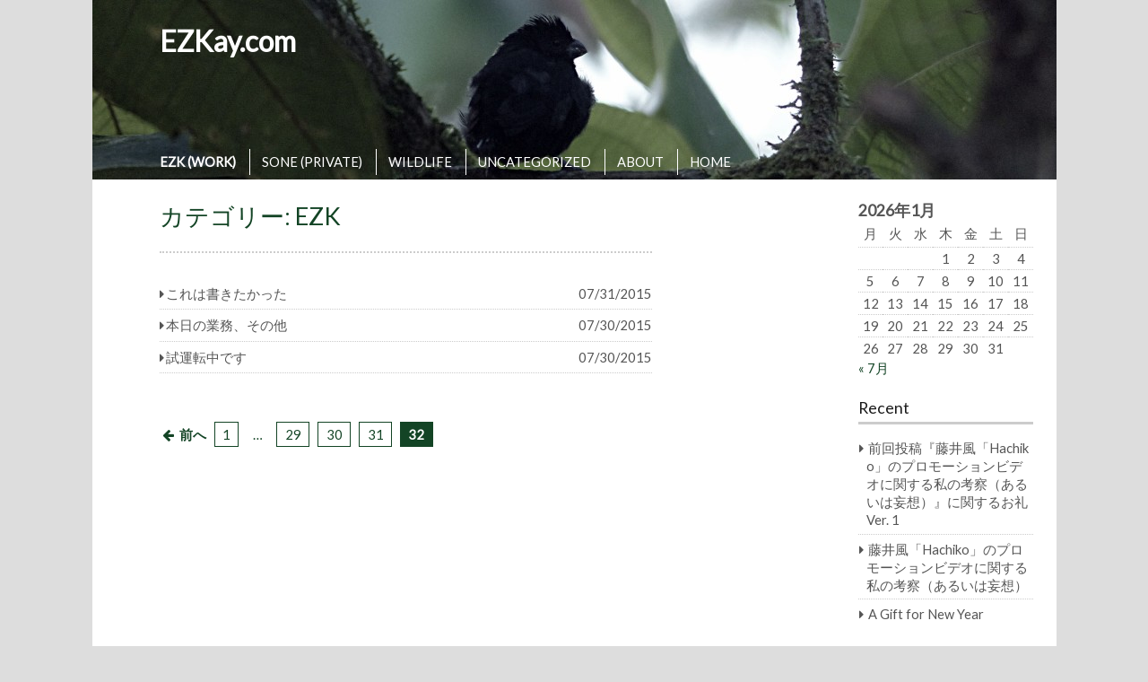

--- FILE ---
content_type: text/html; charset=UTF-8
request_url: https://ezkay.com/archives/category/diary/daysezk/page/32
body_size: 8431
content:
<!DOCTYPE html>
<html  xmlns="http://www.w3.org/1999/xhtml" prefix="" lang="ja">
<head>
<meta charset="UTF-8" >
<meta name="viewport" content="width=device-width" >
<link rel="profile" href="http://gmpg.org/xfn/11" >

<!-- BEGIN Metadata added by the Add-Meta-Tags WordPress plugin -->
<meta name="description" content="Content filed under the EZK category. | Page 32" />
<meta name="keywords" content="ezk" />
<!-- END Metadata added by the Add-Meta-Tags WordPress plugin -->

<title>EZK &#8211; ページ 32 &#8211; EZKay.com</title>
<meta name='robots' content='max-image-preview:large' />
<link rel='dns-prefetch' href='//fonts.googleapis.com' />
<link rel="alternate" type="application/rss+xml" title="EZKay.com &raquo; フィード" href="https://ezkay.com/feed" />
<link rel="alternate" type="application/rss+xml" title="EZKay.com &raquo; コメントフィード" href="https://ezkay.com/comments/feed" />
<link rel="alternate" type="application/rss+xml" title="EZKay.com &raquo; EZK カテゴリーのフィード" href="https://ezkay.com/archives/category/diary/daysezk/feed" />
<style id='wp-img-auto-sizes-contain-inline-css' type='text/css'>
img:is([sizes=auto i],[sizes^="auto," i]){contain-intrinsic-size:3000px 1500px}
/*# sourceURL=wp-img-auto-sizes-contain-inline-css */
</style>
<style id='wp-emoji-styles-inline-css' type='text/css'>

	img.wp-smiley, img.emoji {
		display: inline !important;
		border: none !important;
		box-shadow: none !important;
		height: 1em !important;
		width: 1em !important;
		margin: 0 0.07em !important;
		vertical-align: -0.1em !important;
		background: none !important;
		padding: 0 !important;
	}
/*# sourceURL=wp-emoji-styles-inline-css */
</style>
<style id='wp-block-library-inline-css' type='text/css'>
:root{--wp-block-synced-color:#7a00df;--wp-block-synced-color--rgb:122,0,223;--wp-bound-block-color:var(--wp-block-synced-color);--wp-editor-canvas-background:#ddd;--wp-admin-theme-color:#007cba;--wp-admin-theme-color--rgb:0,124,186;--wp-admin-theme-color-darker-10:#006ba1;--wp-admin-theme-color-darker-10--rgb:0,107,160.5;--wp-admin-theme-color-darker-20:#005a87;--wp-admin-theme-color-darker-20--rgb:0,90,135;--wp-admin-border-width-focus:2px}@media (min-resolution:192dpi){:root{--wp-admin-border-width-focus:1.5px}}.wp-element-button{cursor:pointer}:root .has-very-light-gray-background-color{background-color:#eee}:root .has-very-dark-gray-background-color{background-color:#313131}:root .has-very-light-gray-color{color:#eee}:root .has-very-dark-gray-color{color:#313131}:root .has-vivid-green-cyan-to-vivid-cyan-blue-gradient-background{background:linear-gradient(135deg,#00d084,#0693e3)}:root .has-purple-crush-gradient-background{background:linear-gradient(135deg,#34e2e4,#4721fb 50%,#ab1dfe)}:root .has-hazy-dawn-gradient-background{background:linear-gradient(135deg,#faaca8,#dad0ec)}:root .has-subdued-olive-gradient-background{background:linear-gradient(135deg,#fafae1,#67a671)}:root .has-atomic-cream-gradient-background{background:linear-gradient(135deg,#fdd79a,#004a59)}:root .has-nightshade-gradient-background{background:linear-gradient(135deg,#330968,#31cdcf)}:root .has-midnight-gradient-background{background:linear-gradient(135deg,#020381,#2874fc)}:root{--wp--preset--font-size--normal:16px;--wp--preset--font-size--huge:42px}.has-regular-font-size{font-size:1em}.has-larger-font-size{font-size:2.625em}.has-normal-font-size{font-size:var(--wp--preset--font-size--normal)}.has-huge-font-size{font-size:var(--wp--preset--font-size--huge)}.has-text-align-center{text-align:center}.has-text-align-left{text-align:left}.has-text-align-right{text-align:right}.has-fit-text{white-space:nowrap!important}#end-resizable-editor-section{display:none}.aligncenter{clear:both}.items-justified-left{justify-content:flex-start}.items-justified-center{justify-content:center}.items-justified-right{justify-content:flex-end}.items-justified-space-between{justify-content:space-between}.screen-reader-text{border:0;clip-path:inset(50%);height:1px;margin:-1px;overflow:hidden;padding:0;position:absolute;width:1px;word-wrap:normal!important}.screen-reader-text:focus{background-color:#ddd;clip-path:none;color:#444;display:block;font-size:1em;height:auto;left:5px;line-height:normal;padding:15px 23px 14px;text-decoration:none;top:5px;width:auto;z-index:100000}html :where(.has-border-color){border-style:solid}html :where([style*=border-top-color]){border-top-style:solid}html :where([style*=border-right-color]){border-right-style:solid}html :where([style*=border-bottom-color]){border-bottom-style:solid}html :where([style*=border-left-color]){border-left-style:solid}html :where([style*=border-width]){border-style:solid}html :where([style*=border-top-width]){border-top-style:solid}html :where([style*=border-right-width]){border-right-style:solid}html :where([style*=border-bottom-width]){border-bottom-style:solid}html :where([style*=border-left-width]){border-left-style:solid}html :where(img[class*=wp-image-]){height:auto;max-width:100%}:where(figure){margin:0 0 1em}html :where(.is-position-sticky){--wp-admin--admin-bar--position-offset:var(--wp-admin--admin-bar--height,0px)}@media screen and (max-width:600px){html :where(.is-position-sticky){--wp-admin--admin-bar--position-offset:0px}}

/*# sourceURL=wp-block-library-inline-css */
</style><style id='global-styles-inline-css' type='text/css'>
:root{--wp--preset--aspect-ratio--square: 1;--wp--preset--aspect-ratio--4-3: 4/3;--wp--preset--aspect-ratio--3-4: 3/4;--wp--preset--aspect-ratio--3-2: 3/2;--wp--preset--aspect-ratio--2-3: 2/3;--wp--preset--aspect-ratio--16-9: 16/9;--wp--preset--aspect-ratio--9-16: 9/16;--wp--preset--color--black: #000000;--wp--preset--color--cyan-bluish-gray: #abb8c3;--wp--preset--color--white: #ffffff;--wp--preset--color--pale-pink: #f78da7;--wp--preset--color--vivid-red: #cf2e2e;--wp--preset--color--luminous-vivid-orange: #ff6900;--wp--preset--color--luminous-vivid-amber: #fcb900;--wp--preset--color--light-green-cyan: #7bdcb5;--wp--preset--color--vivid-green-cyan: #00d084;--wp--preset--color--pale-cyan-blue: #8ed1fc;--wp--preset--color--vivid-cyan-blue: #0693e3;--wp--preset--color--vivid-purple: #9b51e0;--wp--preset--gradient--vivid-cyan-blue-to-vivid-purple: linear-gradient(135deg,rgb(6,147,227) 0%,rgb(155,81,224) 100%);--wp--preset--gradient--light-green-cyan-to-vivid-green-cyan: linear-gradient(135deg,rgb(122,220,180) 0%,rgb(0,208,130) 100%);--wp--preset--gradient--luminous-vivid-amber-to-luminous-vivid-orange: linear-gradient(135deg,rgb(252,185,0) 0%,rgb(255,105,0) 100%);--wp--preset--gradient--luminous-vivid-orange-to-vivid-red: linear-gradient(135deg,rgb(255,105,0) 0%,rgb(207,46,46) 100%);--wp--preset--gradient--very-light-gray-to-cyan-bluish-gray: linear-gradient(135deg,rgb(238,238,238) 0%,rgb(169,184,195) 100%);--wp--preset--gradient--cool-to-warm-spectrum: linear-gradient(135deg,rgb(74,234,220) 0%,rgb(151,120,209) 20%,rgb(207,42,186) 40%,rgb(238,44,130) 60%,rgb(251,105,98) 80%,rgb(254,248,76) 100%);--wp--preset--gradient--blush-light-purple: linear-gradient(135deg,rgb(255,206,236) 0%,rgb(152,150,240) 100%);--wp--preset--gradient--blush-bordeaux: linear-gradient(135deg,rgb(254,205,165) 0%,rgb(254,45,45) 50%,rgb(107,0,62) 100%);--wp--preset--gradient--luminous-dusk: linear-gradient(135deg,rgb(255,203,112) 0%,rgb(199,81,192) 50%,rgb(65,88,208) 100%);--wp--preset--gradient--pale-ocean: linear-gradient(135deg,rgb(255,245,203) 0%,rgb(182,227,212) 50%,rgb(51,167,181) 100%);--wp--preset--gradient--electric-grass: linear-gradient(135deg,rgb(202,248,128) 0%,rgb(113,206,126) 100%);--wp--preset--gradient--midnight: linear-gradient(135deg,rgb(2,3,129) 0%,rgb(40,116,252) 100%);--wp--preset--font-size--small: 13px;--wp--preset--font-size--medium: 20px;--wp--preset--font-size--large: 36px;--wp--preset--font-size--x-large: 42px;--wp--preset--spacing--20: 0.44rem;--wp--preset--spacing--30: 0.67rem;--wp--preset--spacing--40: 1rem;--wp--preset--spacing--50: 1.5rem;--wp--preset--spacing--60: 2.25rem;--wp--preset--spacing--70: 3.38rem;--wp--preset--spacing--80: 5.06rem;--wp--preset--shadow--natural: 6px 6px 9px rgba(0, 0, 0, 0.2);--wp--preset--shadow--deep: 12px 12px 50px rgba(0, 0, 0, 0.4);--wp--preset--shadow--sharp: 6px 6px 0px rgba(0, 0, 0, 0.2);--wp--preset--shadow--outlined: 6px 6px 0px -3px rgb(255, 255, 255), 6px 6px rgb(0, 0, 0);--wp--preset--shadow--crisp: 6px 6px 0px rgb(0, 0, 0);}:where(.is-layout-flex){gap: 0.5em;}:where(.is-layout-grid){gap: 0.5em;}body .is-layout-flex{display: flex;}.is-layout-flex{flex-wrap: wrap;align-items: center;}.is-layout-flex > :is(*, div){margin: 0;}body .is-layout-grid{display: grid;}.is-layout-grid > :is(*, div){margin: 0;}:where(.wp-block-columns.is-layout-flex){gap: 2em;}:where(.wp-block-columns.is-layout-grid){gap: 2em;}:where(.wp-block-post-template.is-layout-flex){gap: 1.25em;}:where(.wp-block-post-template.is-layout-grid){gap: 1.25em;}.has-black-color{color: var(--wp--preset--color--black) !important;}.has-cyan-bluish-gray-color{color: var(--wp--preset--color--cyan-bluish-gray) !important;}.has-white-color{color: var(--wp--preset--color--white) !important;}.has-pale-pink-color{color: var(--wp--preset--color--pale-pink) !important;}.has-vivid-red-color{color: var(--wp--preset--color--vivid-red) !important;}.has-luminous-vivid-orange-color{color: var(--wp--preset--color--luminous-vivid-orange) !important;}.has-luminous-vivid-amber-color{color: var(--wp--preset--color--luminous-vivid-amber) !important;}.has-light-green-cyan-color{color: var(--wp--preset--color--light-green-cyan) !important;}.has-vivid-green-cyan-color{color: var(--wp--preset--color--vivid-green-cyan) !important;}.has-pale-cyan-blue-color{color: var(--wp--preset--color--pale-cyan-blue) !important;}.has-vivid-cyan-blue-color{color: var(--wp--preset--color--vivid-cyan-blue) !important;}.has-vivid-purple-color{color: var(--wp--preset--color--vivid-purple) !important;}.has-black-background-color{background-color: var(--wp--preset--color--black) !important;}.has-cyan-bluish-gray-background-color{background-color: var(--wp--preset--color--cyan-bluish-gray) !important;}.has-white-background-color{background-color: var(--wp--preset--color--white) !important;}.has-pale-pink-background-color{background-color: var(--wp--preset--color--pale-pink) !important;}.has-vivid-red-background-color{background-color: var(--wp--preset--color--vivid-red) !important;}.has-luminous-vivid-orange-background-color{background-color: var(--wp--preset--color--luminous-vivid-orange) !important;}.has-luminous-vivid-amber-background-color{background-color: var(--wp--preset--color--luminous-vivid-amber) !important;}.has-light-green-cyan-background-color{background-color: var(--wp--preset--color--light-green-cyan) !important;}.has-vivid-green-cyan-background-color{background-color: var(--wp--preset--color--vivid-green-cyan) !important;}.has-pale-cyan-blue-background-color{background-color: var(--wp--preset--color--pale-cyan-blue) !important;}.has-vivid-cyan-blue-background-color{background-color: var(--wp--preset--color--vivid-cyan-blue) !important;}.has-vivid-purple-background-color{background-color: var(--wp--preset--color--vivid-purple) !important;}.has-black-border-color{border-color: var(--wp--preset--color--black) !important;}.has-cyan-bluish-gray-border-color{border-color: var(--wp--preset--color--cyan-bluish-gray) !important;}.has-white-border-color{border-color: var(--wp--preset--color--white) !important;}.has-pale-pink-border-color{border-color: var(--wp--preset--color--pale-pink) !important;}.has-vivid-red-border-color{border-color: var(--wp--preset--color--vivid-red) !important;}.has-luminous-vivid-orange-border-color{border-color: var(--wp--preset--color--luminous-vivid-orange) !important;}.has-luminous-vivid-amber-border-color{border-color: var(--wp--preset--color--luminous-vivid-amber) !important;}.has-light-green-cyan-border-color{border-color: var(--wp--preset--color--light-green-cyan) !important;}.has-vivid-green-cyan-border-color{border-color: var(--wp--preset--color--vivid-green-cyan) !important;}.has-pale-cyan-blue-border-color{border-color: var(--wp--preset--color--pale-cyan-blue) !important;}.has-vivid-cyan-blue-border-color{border-color: var(--wp--preset--color--vivid-cyan-blue) !important;}.has-vivid-purple-border-color{border-color: var(--wp--preset--color--vivid-purple) !important;}.has-vivid-cyan-blue-to-vivid-purple-gradient-background{background: var(--wp--preset--gradient--vivid-cyan-blue-to-vivid-purple) !important;}.has-light-green-cyan-to-vivid-green-cyan-gradient-background{background: var(--wp--preset--gradient--light-green-cyan-to-vivid-green-cyan) !important;}.has-luminous-vivid-amber-to-luminous-vivid-orange-gradient-background{background: var(--wp--preset--gradient--luminous-vivid-amber-to-luminous-vivid-orange) !important;}.has-luminous-vivid-orange-to-vivid-red-gradient-background{background: var(--wp--preset--gradient--luminous-vivid-orange-to-vivid-red) !important;}.has-very-light-gray-to-cyan-bluish-gray-gradient-background{background: var(--wp--preset--gradient--very-light-gray-to-cyan-bluish-gray) !important;}.has-cool-to-warm-spectrum-gradient-background{background: var(--wp--preset--gradient--cool-to-warm-spectrum) !important;}.has-blush-light-purple-gradient-background{background: var(--wp--preset--gradient--blush-light-purple) !important;}.has-blush-bordeaux-gradient-background{background: var(--wp--preset--gradient--blush-bordeaux) !important;}.has-luminous-dusk-gradient-background{background: var(--wp--preset--gradient--luminous-dusk) !important;}.has-pale-ocean-gradient-background{background: var(--wp--preset--gradient--pale-ocean) !important;}.has-electric-grass-gradient-background{background: var(--wp--preset--gradient--electric-grass) !important;}.has-midnight-gradient-background{background: var(--wp--preset--gradient--midnight) !important;}.has-small-font-size{font-size: var(--wp--preset--font-size--small) !important;}.has-medium-font-size{font-size: var(--wp--preset--font-size--medium) !important;}.has-large-font-size{font-size: var(--wp--preset--font-size--large) !important;}.has-x-large-font-size{font-size: var(--wp--preset--font-size--x-large) !important;}
/*# sourceURL=global-styles-inline-css */
</style>

<style id='classic-theme-styles-inline-css' type='text/css'>
/*! This file is auto-generated */
.wp-block-button__link{color:#fff;background-color:#32373c;border-radius:9999px;box-shadow:none;text-decoration:none;padding:calc(.667em + 2px) calc(1.333em + 2px);font-size:1.125em}.wp-block-file__button{background:#32373c;color:#fff;text-decoration:none}
/*# sourceURL=/wp-includes/css/classic-themes.min.css */
</style>
<link rel='stylesheet' id='parent-style-css' href='https://ezkay.com/wp-content/themes/birdtips/style.css?ver=6.9' type='text/css' media='all' />
<link rel='stylesheet' id='birdtips-google-font-css' href='//fonts.googleapis.com/css?family=Lato' type='text/css' media='all' />
<link rel='stylesheet' id='birdtips-css' href='https://ezkay.com/wp-content/themes/birdtips_child/style.css?ver=6.9' type='text/css' media='all' />
<style id='birdtips-inline-css' type='text/css'>

			/* Custom Link Color */
			a,
			#content .hentry.sticky .entry-header .entry-title a,
			#content .pagination a,
			#content .pagination span,
			#content .hentry .page-link,
			#content .hentry .page-link a span {
				color: #134425;
			}

			#content .hentry.sticky .entry-header .postdate,
			#content .pagination span.current,
			#content .hentry .page-link span,
			.widget #wp-calendar tbody td a {
				background: #134425;
			}

			#content a,
			#content a:hover,
			#content .hentry .page-link span,
			#content .pagination a,
			#content .pagination span {
				border-color: #134425;
			}

			@media screen and (max-width: 650px) {
				#content .hentry.sticky .entry-header .postdate {
					color: #134425;
				}
			}
		

			/* Custom Aticle Title Color */
			#content .hentry .entry-header .entry-title,
			#content .hentry .entry-header .entry-title a,
			#content #comments ol.commentlist li.pingback.bypostauthor .comment-author .fn,
			#content #comments ol.commentlist li.comment.bypostauthor .comment-author .fn {
				color: #134425;
			}

			#content .hentry .entry-header .postdate,
			#footer {
				background: #134425;
			}

			@media screen and (max-width: 650px) {
				#content .hentry .entry-header .postdate {
					color: #134425;
				}
			}
		

			/* Custom Navigation Color */
			#header h1 a,
			#header #branding #site-title a,
			#header #branding #site-description,
			#menu-wrapper .menu ul#menu-primary-items > li > a {
				color: #ffffff;
				border-left-color: #ffffff;
			}
		
/*# sourceURL=birdtips-inline-css */
</style>
<link rel='stylesheet' id='birdtips_ja-css' href='https://ezkay.com/wp-content/themes/birdtips/css/ja.css?ver=6.9' type='text/css' media='all' />
<script type="text/javascript" src="https://ezkay.com/wp-includes/js/jquery/jquery.min.js?ver=3.7.1" id="jquery-core-js"></script>
<script type="text/javascript" src="https://ezkay.com/wp-includes/js/jquery/jquery-migrate.min.js?ver=3.4.1" id="jquery-migrate-js"></script>
<script type="text/javascript" src="https://ezkay.com/wp-content/themes/birdtips/js/birdtips.js?ver=1.09" id="birdtips-js"></script>
<link rel="https://api.w.org/" href="https://ezkay.com/wp-json/" /><link rel="alternate" title="JSON" type="application/json" href="https://ezkay.com/wp-json/wp/v2/categories/6" /><link rel="EditURI" type="application/rsd+xml" title="RSD" href="https://ezkay.com/xmlrpc.php?rsd" />
<meta name="generator" content="WordPress 6.9" />
<!-- All in one Favicon 4.8 --><link rel="icon" href="http://ezkay.com/wp-content/uploads/2015/11/favi2.gif" type="image/gif"/>
<style type="text/css" id="custom-background-css">
body.custom-background { background-color: #dddddd; }
</style>
	</head>
<body class="archive paged category category-daysezk category-6 custom-background paged-32 category-paged-32 wp-theme-birdtips wp-child-theme-birdtips_child">
<div id="container">


	<header id="header">

											<img src="https://ezkay.com/wp-content/uploads/2015/12/cropped-2150_B.jpg" alt="EZKay.com" >
							
		<div id="branding">
						<div id="site-title">
				<a href="https://ezkay.com/" title="EZKay.com" rel="home">EZKay.com</a>
			</div>
			<p id="site-description"></p>
		</div>

					<nav id="menu-wrapper">
				<div class="menu"><div id="small-menu"></div><ul id="menu-primary-items" class=""><li id="menu-item-43" class="menu-item menu-item-type-taxonomy menu-item-object-category current-menu-item menu-item-43"><a href="https://ezkay.com/archives/category/diary/daysezk" aria-current="page">EZK (WORK)</a></li>
<li id="menu-item-52" class="menu-item menu-item-type-taxonomy menu-item-object-category menu-item-52"><a href="https://ezkay.com/archives/category/diary/dayssone">SONE (PRIVATE)</a></li>
<li id="menu-item-1708" class="menu-item menu-item-type-taxonomy menu-item-object-category menu-item-1708"><a href="https://ezkay.com/archives/category/wildlife">WILDLIFE</a></li>
<li id="menu-item-3506" class="menu-item menu-item-type-taxonomy menu-item-object-category menu-item-3506"><a href="https://ezkay.com/archives/category/%e6%9c%aa%e5%88%86%e9%a1%9e">UNCATEGORIZED</a></li>
<li id="menu-item-27" class="menu-item menu-item-type-post_type menu-item-object-page menu-item-27"><a href="https://ezkay.com/about">ABOUT</a></li>
<li id="menu-item-71" class="menu-item menu-item-type-custom menu-item-object-custom menu-item-home menu-item-71"><a href="http://ezkay.com/">HOME</a></li>
</ul></div>			</nav>
		
	</header>

	<div id="wrapper">

<div id="main">
	<div id="content">

					<article class="hentry">
				<header class="entry-header">
					<h1 class="entry-title">カテゴリー: <span>EZK</span></h1>				</header>

				<ul>
									
	<li><a href="https://ezkay.com/archives/109" rel="bookmark">
		<span>これは書きたかった</span><em>07/31/2015</em></a>
	</li>
									
	<li><a href="https://ezkay.com/archives/85" rel="bookmark">
		<span>本日の業務、その他</span><em>07/30/2015</em></a>
	</li>
									
	<li><a href="https://ezkay.com/archives/34" rel="bookmark">
		<span>試運転中です</span><em>07/30/2015</em></a>
	</li>
								</ul>
			</article>

			
	<nav class="navigation pagination" aria-label="投稿のページ送り">
		<h2 class="screen-reader-text">投稿のページ送り</h2>
		<div class="nav-links"><a class="prev page-numbers" href="https://ezkay.com/archives/category/diary/daysezk/page/31">前へ</a>
<a class="page-numbers" href="https://ezkay.com/archives/category/diary/daysezk/">1</a>
<span class="page-numbers dots">&hellip;</span>
<a class="page-numbers" href="https://ezkay.com/archives/category/diary/daysezk/page/29">29</a>
<a class="page-numbers" href="https://ezkay.com/archives/category/diary/daysezk/page/30">30</a>
<a class="page-numbers" href="https://ezkay.com/archives/category/diary/daysezk/page/31">31</a>
<span aria-current="page" class="page-numbers current">32</span></div>
	</nav>			</div>

	 <div id="leftcolumn" class="widget-area" role="complementary">
	<div class="widget">			<div class="textwidget">　</div>
		</div>
</div>
</div>

<div id="rightcolumn" class="widget-area" role="complementary">
	<div class="widget"><div id="calendar_wrap" class="calendar_wrap"><table id="wp-calendar" class="wp-calendar-table">
	<caption>2026年1月</caption>
	<thead>
	<tr>
		<th scope="col" aria-label="月曜日">月</th>
		<th scope="col" aria-label="火曜日">火</th>
		<th scope="col" aria-label="水曜日">水</th>
		<th scope="col" aria-label="木曜日">木</th>
		<th scope="col" aria-label="金曜日">金</th>
		<th scope="col" aria-label="土曜日">土</th>
		<th scope="col" aria-label="日曜日">日</th>
	</tr>
	</thead>
	<tbody>
	<tr>
		<td colspan="3" class="pad">&nbsp;</td><td>1</td><td>2</td><td>3</td><td>4</td>
	</tr>
	<tr>
		<td>5</td><td>6</td><td>7</td><td>8</td><td>9</td><td>10</td><td>11</td>
	</tr>
	<tr>
		<td>12</td><td>13</td><td>14</td><td>15</td><td id="today">16</td><td>17</td><td>18</td>
	</tr>
	<tr>
		<td>19</td><td>20</td><td>21</td><td>22</td><td>23</td><td>24</td><td>25</td>
	</tr>
	<tr>
		<td>26</td><td>27</td><td>28</td><td>29</td><td>30</td><td>31</td>
		<td class="pad" colspan="1">&nbsp;</td>
	</tr>
	</tbody>
	</table><nav aria-label="前と次の月" class="wp-calendar-nav">
		<span class="wp-calendar-nav-prev"><a href="https://ezkay.com/archives/date/2025/07">&laquo; 7月</a></span>
		<span class="pad">&nbsp;</span>
		<span class="wp-calendar-nav-next">&nbsp;</span>
	</nav></div></div>
		<div class="widget">
		<h3>Recent</h3>
		<ul>
											<li>
					<a href="https://ezkay.com/archives/3520">前回投稿『藤井風「Hachiko」のプロモーションビデオに関する私の考察（あるいは妄想）』に関するお礼 Ver. 1</a>
									</li>
											<li>
					<a href="https://ezkay.com/archives/3235">藤井風「Hachiko」のプロモーションビデオに関する私の考察（あるいは妄想）</a>
									</li>
											<li>
					<a href="https://ezkay.com/archives/3220">A Gift for New Year</a>
									</li>
					</ul>

		</div><div class="widget"><h3>Archives</h3>		<label class="screen-reader-text" for="archives-dropdown-2">Archives</label>
		<select id="archives-dropdown-2" name="archive-dropdown">
			
			<option value="">月を選択</option>
				<option value='https://ezkay.com/archives/date/2025/07'> 2025年7月 &nbsp;(2)</option>
	<option value='https://ezkay.com/archives/date/2025/01'> 2025年1月 &nbsp;(1)</option>
	<option value='https://ezkay.com/archives/date/2020/12'> 2020年12月 &nbsp;(1)</option>
	<option value='https://ezkay.com/archives/date/2020/03'> 2020年3月 &nbsp;(1)</option>
	<option value='https://ezkay.com/archives/date/2019/04'> 2019年4月 &nbsp;(1)</option>
	<option value='https://ezkay.com/archives/date/2018/09'> 2018年9月 &nbsp;(1)</option>
	<option value='https://ezkay.com/archives/date/2018/08'> 2018年8月 &nbsp;(1)</option>
	<option value='https://ezkay.com/archives/date/2018/07'> 2018年7月 &nbsp;(1)</option>
	<option value='https://ezkay.com/archives/date/2018/06'> 2018年6月 &nbsp;(4)</option>
	<option value='https://ezkay.com/archives/date/2018/02'> 2018年2月 &nbsp;(4)</option>
	<option value='https://ezkay.com/archives/date/2018/01'> 2018年1月 &nbsp;(11)</option>
	<option value='https://ezkay.com/archives/date/2017/12'> 2017年12月 &nbsp;(12)</option>
	<option value='https://ezkay.com/archives/date/2017/11'> 2017年11月 &nbsp;(17)</option>
	<option value='https://ezkay.com/archives/date/2017/04'> 2017年4月 &nbsp;(1)</option>
	<option value='https://ezkay.com/archives/date/2017/02'> 2017年2月 &nbsp;(1)</option>
	<option value='https://ezkay.com/archives/date/2017/01'> 2017年1月 &nbsp;(1)</option>
	<option value='https://ezkay.com/archives/date/2016/07'> 2016年7月 &nbsp;(1)</option>
	<option value='https://ezkay.com/archives/date/2016/04'> 2016年4月 &nbsp;(4)</option>
	<option value='https://ezkay.com/archives/date/2016/03'> 2016年3月 &nbsp;(1)</option>
	<option value='https://ezkay.com/archives/date/2016/01'> 2016年1月 &nbsp;(37)</option>
	<option value='https://ezkay.com/archives/date/2015/12'> 2015年12月 &nbsp;(44)</option>
	<option value='https://ezkay.com/archives/date/2015/11'> 2015年11月 &nbsp;(43)</option>
	<option value='https://ezkay.com/archives/date/2015/10'> 2015年10月 &nbsp;(47)</option>
	<option value='https://ezkay.com/archives/date/2015/09'> 2015年9月 &nbsp;(58)</option>
	<option value='https://ezkay.com/archives/date/2015/08'> 2015年8月 &nbsp;(62)</option>
	<option value='https://ezkay.com/archives/date/2015/07'> 2015年7月 &nbsp;(7)</option>

		</select>

			<script type="text/javascript">
/* <![CDATA[ */

( ( dropdownId ) => {
	const dropdown = document.getElementById( dropdownId );
	function onSelectChange() {
		setTimeout( () => {
			if ( 'escape' === dropdown.dataset.lastkey ) {
				return;
			}
			if ( dropdown.value ) {
				document.location.href = dropdown.value;
			}
		}, 250 );
	}
	function onKeyUp( event ) {
		if ( 'Escape' === event.key ) {
			dropdown.dataset.lastkey = 'escape';
		} else {
			delete dropdown.dataset.lastkey;
		}
	}
	function onClick() {
		delete dropdown.dataset.lastkey;
	}
	dropdown.addEventListener( 'keyup', onKeyUp );
	dropdown.addEventListener( 'click', onClick );
	dropdown.addEventListener( 'change', onSelectChange );
})( "archives-dropdown-2" );

//# sourceURL=WP_Widget_Archives%3A%3Awidget
/* ]]> */
</script>
</div><div class="widget"><h3>Search</h3><form role="search" method="get" id="searchform" action="https://ezkay.com/">
	<div><label class="screen-reader-text" for="s">Search for:</label>
		<input type="text" value="" name="s" id="s" placeholder="検索…">
		<button type="submit" value="Search" id="searchsubmit" class="submit"><span class="screen-reader-text">Search</span></button>
	</div>
</form></div></div>
	</div>

	<footer id="footer">

		<div class="site-title"><span class="home"><a href="https://ezkay.com/">EZKay.com</a></span>

							Copyright &copy; 2015 - 2026 All Rights Reserved.			
					</div>

		<p id="back-top"><a href="#top"><span>ページトップへ</span></a></p>

	</footer>

</div>




<script type="speculationrules">
{"prefetch":[{"source":"document","where":{"and":[{"href_matches":"/*"},{"not":{"href_matches":["/wp-*.php","/wp-admin/*","/wp-content/uploads/*","/wp-content/*","/wp-content/plugins/*","/wp-content/themes/birdtips_child/*","/wp-content/themes/birdtips/*","/*\\?(.+)"]}},{"not":{"selector_matches":"a[rel~=\"nofollow\"]"}},{"not":{"selector_matches":".no-prefetch, .no-prefetch a"}}]},"eagerness":"conservative"}]}
</script>
<script id="wp-emoji-settings" type="application/json">
{"baseUrl":"https://s.w.org/images/core/emoji/17.0.2/72x72/","ext":".png","svgUrl":"https://s.w.org/images/core/emoji/17.0.2/svg/","svgExt":".svg","source":{"concatemoji":"https://ezkay.com/wp-includes/js/wp-emoji-release.min.js?ver=6.9"}}
</script>
<script type="module">
/* <![CDATA[ */
/*! This file is auto-generated */
const a=JSON.parse(document.getElementById("wp-emoji-settings").textContent),o=(window._wpemojiSettings=a,"wpEmojiSettingsSupports"),s=["flag","emoji"];function i(e){try{var t={supportTests:e,timestamp:(new Date).valueOf()};sessionStorage.setItem(o,JSON.stringify(t))}catch(e){}}function c(e,t,n){e.clearRect(0,0,e.canvas.width,e.canvas.height),e.fillText(t,0,0);t=new Uint32Array(e.getImageData(0,0,e.canvas.width,e.canvas.height).data);e.clearRect(0,0,e.canvas.width,e.canvas.height),e.fillText(n,0,0);const a=new Uint32Array(e.getImageData(0,0,e.canvas.width,e.canvas.height).data);return t.every((e,t)=>e===a[t])}function p(e,t){e.clearRect(0,0,e.canvas.width,e.canvas.height),e.fillText(t,0,0);var n=e.getImageData(16,16,1,1);for(let e=0;e<n.data.length;e++)if(0!==n.data[e])return!1;return!0}function u(e,t,n,a){switch(t){case"flag":return n(e,"\ud83c\udff3\ufe0f\u200d\u26a7\ufe0f","\ud83c\udff3\ufe0f\u200b\u26a7\ufe0f")?!1:!n(e,"\ud83c\udde8\ud83c\uddf6","\ud83c\udde8\u200b\ud83c\uddf6")&&!n(e,"\ud83c\udff4\udb40\udc67\udb40\udc62\udb40\udc65\udb40\udc6e\udb40\udc67\udb40\udc7f","\ud83c\udff4\u200b\udb40\udc67\u200b\udb40\udc62\u200b\udb40\udc65\u200b\udb40\udc6e\u200b\udb40\udc67\u200b\udb40\udc7f");case"emoji":return!a(e,"\ud83e\u1fac8")}return!1}function f(e,t,n,a){let r;const o=(r="undefined"!=typeof WorkerGlobalScope&&self instanceof WorkerGlobalScope?new OffscreenCanvas(300,150):document.createElement("canvas")).getContext("2d",{willReadFrequently:!0}),s=(o.textBaseline="top",o.font="600 32px Arial",{});return e.forEach(e=>{s[e]=t(o,e,n,a)}),s}function r(e){var t=document.createElement("script");t.src=e,t.defer=!0,document.head.appendChild(t)}a.supports={everything:!0,everythingExceptFlag:!0},new Promise(t=>{let n=function(){try{var e=JSON.parse(sessionStorage.getItem(o));if("object"==typeof e&&"number"==typeof e.timestamp&&(new Date).valueOf()<e.timestamp+604800&&"object"==typeof e.supportTests)return e.supportTests}catch(e){}return null}();if(!n){if("undefined"!=typeof Worker&&"undefined"!=typeof OffscreenCanvas&&"undefined"!=typeof URL&&URL.createObjectURL&&"undefined"!=typeof Blob)try{var e="postMessage("+f.toString()+"("+[JSON.stringify(s),u.toString(),c.toString(),p.toString()].join(",")+"));",a=new Blob([e],{type:"text/javascript"});const r=new Worker(URL.createObjectURL(a),{name:"wpTestEmojiSupports"});return void(r.onmessage=e=>{i(n=e.data),r.terminate(),t(n)})}catch(e){}i(n=f(s,u,c,p))}t(n)}).then(e=>{for(const n in e)a.supports[n]=e[n],a.supports.everything=a.supports.everything&&a.supports[n],"flag"!==n&&(a.supports.everythingExceptFlag=a.supports.everythingExceptFlag&&a.supports[n]);var t;a.supports.everythingExceptFlag=a.supports.everythingExceptFlag&&!a.supports.flag,a.supports.everything||((t=a.source||{}).concatemoji?r(t.concatemoji):t.wpemoji&&t.twemoji&&(r(t.twemoji),r(t.wpemoji)))});
//# sourceURL=https://ezkay.com/wp-includes/js/wp-emoji-loader.min.js
/* ]]> */
</script>

</body>
</html>